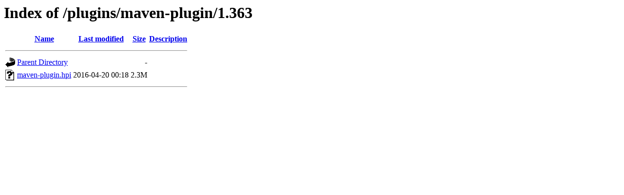

--- FILE ---
content_type: text/html;charset=UTF-8
request_url: https://archives.jenkins-ci.org/plugins/maven-plugin/1.363/?C=N;O=D
body_size: 322
content:
<!DOCTYPE HTML PUBLIC "-//W3C//DTD HTML 3.2 Final//EN">
<html>
 <head>
  <title>Index of /plugins/maven-plugin/1.363</title>
 </head>
 <body>
<h1>Index of /plugins/maven-plugin/1.363</h1>
  <table>
   <tr><th valign="top"><img src="/icons/blank.gif" alt="[ICO]"></th><th><a href="?C=N;O=A">Name</a></th><th><a href="?C=M;O=A">Last modified</a></th><th><a href="?C=S;O=A">Size</a></th><th><a href="?C=D;O=A">Description</a></th></tr>
   <tr><th colspan="5"><hr></th></tr>
<tr><td valign="top"><img src="/icons/back.gif" alt="[PARENTDIR]"></td><td><a href="/plugins/maven-plugin/">Parent Directory</a></td><td>&nbsp;</td><td align="right">  - </td><td>&nbsp;</td></tr>
<tr><td valign="top"><img src="/icons/unknown.gif" alt="[   ]"></td><td><a href="maven-plugin.hpi">maven-plugin.hpi</a></td><td align="right">2016-04-20 00:18  </td><td align="right">2.3M</td><td>&nbsp;</td></tr>
   <tr><th colspan="5"><hr></th></tr>
</table>
</body></html>
